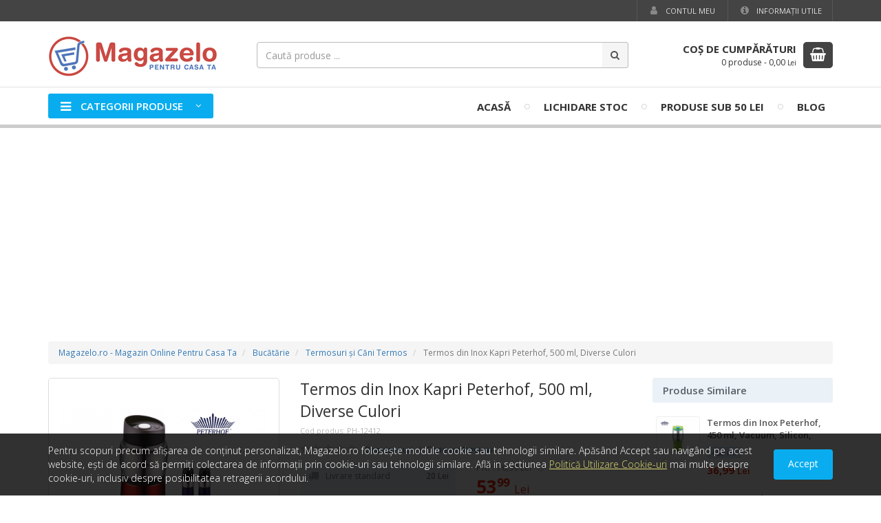

--- FILE ---
content_type: text/html; charset=utf-8
request_url: https://www.magazelo.ro/termos-din-inox-kapri-peterhof-500-ml-diverse-culori-ph-12412
body_size: 14178
content:
<!DOCTYPE html>
<html lang="ro" dir="ltr">
<head>
<meta charset="utf-8">
<meta name="viewport" content="width=device-width, initial-scale=1">

<title>Termos din Inox Kapri Peterhof, 500 ml, Diverse Culori - Magazelo.ro</title>

<link rel="dns-prefetch" href="//fonts.googleapis.com">
<link rel="dns-prefetch" href="//cdnjs.cloudflare.com">

<meta name="rating" content="General">
<meta name="distribution" content="Global">
<meta name="expires" content="never">
<meta name="revisit-after" content="1 days">
<meta name="robots" content="index,follow">
<meta name="author" content="123Market">
<meta name="owner" content="magazelo.ro">
<meta name="publisher" content="magazelo.ro">
<meta name="copyright" content="Copyright magazelo.ro 2026 - All rights reserved">

<meta name="theme-color" content="#177ed0">

<link rel="stylesheet" type="text/css" href="//cdnjs.cloudflare.com/ajax/libs/twitter-bootstrap/3.4.1/css/bootstrap.min.css">
<link rel="stylesheet" type="text/css" href="//cdnjs.cloudflare.com/ajax/libs/font-awesome/4.7.0/css/font-awesome.min.css">
<link rel="stylesheet" type="text/css" href="//fonts.googleapis.com/css?family=Open+Sans:300,400,600,700,800&amp;subset=latin,latin-ext">
<link rel="stylesheet" type="text/css" href="//cdnjs.cloudflare.com/ajax/libs/basscss/8.1.0/css/basscss.min.css">
<link rel="stylesheet" type="text/css" href="https://www.magazelo.ro/assets/css/lightbox.css">
<link rel="stylesheet" type="text/css" href="https://www.magazelo.ro/assets/css/style.css?update=202208282151">

<!--[if lt IE 9]>
<script src="//cdnjs.cloudflare.com/ajax/libs/html5shiv/3.7.3/html5shiv.js"></script>
<script src="//cdnjs.cloudflare.com/ajax/libs/respond.js/1.4.2/respond.js"></script>
<![endif]-->

<link rel="canonical" href="https://www.magazelo.ro/termos-din-inox-kapri-peterhof-500-ml-diverse-culori-ph-12412">
<link rel="shortcut icon" type="image/x-icon" href="https://www.magazelo.ro/favicon.ico">

<meta property="og:type" content="product">
<meta property="og:title" content="Termos din Inox Kapri Peterhof, 500 ml, Diverse Culori">
<meta property="og:image" content="https://www.magazelo.ro/storage/product/termos-din-inox-kapri-peterhof-500-ml-diverse-culori-ph-12412-teaqtjrk.jpg">
<meta property="og:image" content="https://www.magazelo.ro/storage/product/termos-din-inox-kapri-peterhof-500-ml-diverse-culori-ph-12412-xrfdkbcl.jpg">
<meta property="og:url" content="https://www.magazelo.ro/termos-din-inox-kapri-peterhof-500-ml-diverse-culori-ph-12412">
<meta property="og:site_name" content="Magazelo.ro">

<link rel="image_src" href="https://www.magazelo.ro/storage/product/termos-din-inox-kapri-peterhof-500-ml-diverse-culori-ph-12412-teaqtjrk.jpg">

<script async src="//www.googletagmanager.com/gtag/js?id=UA-72018504-5"></script>
<script>
	window.dataLayer = window.dataLayer || [];
	function gtag(){dataLayer.push(arguments);}
	gtag('js', new Date());

	gtag('config', 'UA-72018504-5');

	gtag('config','AW-1029088981');
	
	gtag('event', 'page_view', {
		'dynx_itemid': '1698',
		'dynx_pagetype': 'offerdetail',
	});

	gtag('event', 'view_item', {
		'items': [
			{
				'id': '1698',
				'name': 'Termos din Inox Kapri Peterhof, 500 ml, Diverse Culori',
				'price': 53.99,
				'currency': 'RON',
				'item_brand': 'Peterhof',
				'item_category': 'Home &amp; Garden',
				'item_category2': 'Kitchen &amp; Dining',
				'item_category3': 'Food &amp; Beverage Carriers',
				'item_category4': 'Thermoses',
			},
		]
	});

</script>

<script>
	
	!function(f,b,e,v,n,t,s){if(f.fbq)return;n=f.fbq=function(){n.callMethod?
	n.callMethod.apply(n,arguments):n.queue.push(arguments)};if(!f._fbq)f._fbq=n;
	n.push=n;n.loaded=!0;n.version='2.0';n.queue=[];t=b.createElement(e);t.async=!0;
	t.src=v;s=b.getElementsByTagName(e)[0];s.parentNode.insertBefore(t,s)}(window,
	document,'script','https://connect.facebook.net/en_US/fbevents.js');
	
	fbq('init', '1120912927931155');
	fbq('track', 'PageView');
	
	fbq('track', 'ViewContent', {
		content_type: 'product',
		content_ids: '1698',
		value: '53.99',
		currency: 'RON',
	});
	
	
</script>

<script>
    
    ! function (w, d, t) {
        w.TiktokAnalyticsObject = t;
        var ttq = w[t] = w[t] || [];
        ttq.methods = ["page", "track", "identify", "instances", "debug", "on", "off", "once", "ready", "alias",
            "group", "enableCookie", "disableCookie"
        ], ttq.setAndDefer = function (t, e) {
            t[e] = function () {
                t.push([e].concat(Array.prototype.slice.call(arguments, 0)))
            }
        };
        for (var i = 0; i < ttq.methods.length; i++) ttq.setAndDefer(ttq, ttq.methods[i]);
        ttq.instance = function (t) {
            for (var e = ttq._i[t] || [], n = 0; n < ttq.methods.length; n++) ttq.setAndDefer(e, ttq.methods[n]);
            return e
        }, ttq.load = function (e, n) {
            var i = "https://analytics.tiktok.com/i18n/pixel/events.js";
            ttq._i = ttq._i || {}, ttq._i[e] = [], ttq._i[e]._u = i, ttq._t = ttq._t || {}, ttq._t[e] = +new Date,
                ttq._o = ttq._o || {}, ttq._o[e] = n || {};
            var o = document.createElement("script");
            o.type = "text/javascript", o.async = !0, o.src = i + "?sdkid=" + e + "&lib=" + t;
            var a = document.getElementsByTagName("script")[0];
            a.parentNode.insertBefore(o, a)
        };

        ttq.load('CDD6F5JC77U5U64QN000');
        ttq.page();
    }(window, document, 'ttq');

</script>


<script src="//cdn.sendpulse.com/9dae6d62c816560a842268bde2cd317d/js/push/dfe1a3901025f9437ae273af50cee719_1.js" async></script>



<script async src="https://pagead2.googlesyndication.com/pagead/js/adsbygoogle.js?client=ca-pub-2091481835897086" crossorigin="anonymous"></script>

</head>
<body class=" bodyNMan">



<div id="wrapper" class="wrapper fbPixelInit" itemscope itemtype="http://schema.org/WebPage">
	
	<header>
				<div class="wsTopBar">
			<div class="container">
				<div class="row">
					<div class="col-sm-6">
						<ul class="list-inline wtbPhone">
																											</ul>
					</div>
					<div class="col-sm-6">
						<ul class="list-inline pull-right">
																					<li><a href="https://www.magazelo.ro/client/autentificare" title="Contul meu"><i class="fa fa-fw fa-user hidden-xs"></i> Contul meu</a></li>
																					<li><a href="https://www.magazelo.ro/informatii-utile" title="Informaţii Utile"><i class="fa fa-fw fa-info-circle hidden-xs"></i> Informaţii Utile</a></li>
													</ul>
					</div>
				</div>
			</div>
		</div>
				<div class="wsLogoTopCart">
			<div class="container">
				<div class="row">
					<div class="col-xs-6 col-sm-3 col-md-3 wsLogoCnt">
						<div class="wsLogo">
							<a href="https://www.magazelo.ro/" title="Magazelo.ro">
								<img src="https://www.magazelo.ro/assets/images/logo.png" alt="Magazin Online Pentru Casa Ta - Magazelo.ro">
							</a>
						</div>
					</div>
					<div class="col-sm-2 col-md-6">
						<div class="wsTopSearch hidden-sm hidden-xs">
														<form method="get" action="https://www.magazelo.ro/cauta" class="jqValidation" novalidate role="search">
								<div class="input-group">
									<input type="text" name="q" id="qID" class="form-control" placeholder="Caută produse ..." data-rule-required="true" data-rule-minlength="3">
									<input type="hidden" name="show" value="stoc">
									<span class="input-group-btn">
										<button class="btn" type="submit"><i class="fa fa-search"></i></button>
									</span>
								</div>
							</form>
													</div>
					</div>
					<div class="col-xs-6 col-sm-7 col-md-3">
												<div class="wsCart hidden-xs">
							<a href="https://www.magazelo.ro/cos" title="Coşul de Cumpărături">
								<span class="scIcon pull-right">
									<i class="fa fa-shopping-basket"></i>
								</span>
																<span class="scText pull-right">
									<strong>Coş de Cumpărături</strong>
									<span>
										<span class="scProdCount">0 produse</span> -
										<span class="scProdPrice">0,00</span> <small>Lei</small>
									</span>
								</span>
															</a>
							<div class="clearfix"></div>
						</div>
					</div>
				</div>
							</div>
        </div>
        <div class="">
            <div class="wsNavbar">
                <div class="container">
                    <nav class="navbar">
                        <div class="navbar-header">
                            <button type="button" class="navbar-toggle collapsed" data-toggle="collapse" data-target="#wsTopNav">
                                <span class="sr-only">Meniu</span>
                                <span class="icon-bar"></span>
                                <span class="icon-bar"></span>
                                <span class="icon-bar"></span>
                            </button>
                        </div>
                        <div class="collapse navbar-collapse" id="wsTopNav">
                            <ul class="navbar-nav">
                                <li class="navCategMenu cmPSAllOver">
                                    <a href="#" title="Categorii Produse">
                                        <span class="ncmBox"><i class="fa fa-bars"></i> Categorii Produse <i class="fa fa-angle-down"></i></span>
                                    </a>
                                </li>
                            </ul>
                            <ul class="navbar-nav navbar-right">
                                <li>
                                    <a href="https://www.magazelo.ro/" title="Magazin Online">Acasă</a>
                                </li>
                                                                                                                                                                <li class="hidden-sm hidden-xs"><i class="fa fa-circle-thin"></i></li>
                                <li class="hidden-sm"><a href="https://www.magazelo.ro/lichidare-stoc" title="Lichidare Stoc">Lichidare Stoc</a></li>
                                                                                                <li class="hidden-sm hidden-xs"><i class="fa fa-circle-thin"></i></li>
                                <li><a href="https://www.magazelo.ro/produse-speciale" title="Produse sub 50 Lei">Produse sub 50 Lei</a></li>
                                                                                                                                <li class="hidden-sm hidden-xs"><i class="fa fa-circle-thin"></i></li>
                                <li class="hidden-sm">
                                    <a href="https://www.magazelo.ro/blog/" title="Blog">Blog</a>
                                </li>
                                                                                            </ul>
                        </div>
                    </nav>
                </div>
            </div>
                                    <div class="wsNavcats">
                <div class="wsNavcatsBox">
                    <div class="container">
                        <div class="categMenu">
                            <div class="row">
                                <div class="col-sm-3 cmPrimBox cmPSAllOver">
                                    <div class="cmPrimTopBorder">
                                        <div class="cmPrim">
                                            <ul class="list-unstyled">
                                                                                                                                                <li>
                                                    <a href="https://www.magazelo.ro/produse/bucatarie" data-categ="cmSBoxID1">
                                                        <span class="smCatName">Bucătărie</span>
                                                                                                                <span class="cmMarker"><i class="fa fa-caret-right"></i></span>
                                                                                                            </a>
                                                </li>
                                                                                                                                                <li>
                                                    <a href="https://www.magazelo.ro/produse/electrocasnice" data-categ="cmSBoxID117">
                                                        <span class="smCatName">Electrocasnice</span>
                                                                                                                <span class="cmMarker"><i class="fa fa-caret-right"></i></span>
                                                                                                            </a>
                                                </li>
                                                                                                                                                <li>
                                                    <a href="https://www.magazelo.ro/produse/casa-gradina" data-categ="cmSBoxID26">
                                                        <span class="smCatName">Casă şi Grădină</span>
                                                                                                                <span class="cmMarker"><i class="fa fa-caret-right"></i></span>
                                                                                                            </a>
                                                </li>
                                                                                                                                                <li>
                                                    <a href="https://www.magazelo.ro/produse/electronice-gadgeturi" data-categ="cmSBoxID70">
                                                        <span class="smCatName">Electronice şi Gadgeturi</span>
                                                                                                                <span class="cmMarker"><i class="fa fa-caret-right"></i></span>
                                                                                                            </a>
                                                </li>
                                                                                                                                                <li>
                                                    <a href="https://www.magazelo.ro/produse/iluminat-electrice" data-categ="cmSBoxID216">
                                                        <span class="smCatName">Iluminat și Electrice</span>
                                                                                                                <span class="cmMarker"><i class="fa fa-caret-right"></i></span>
                                                                                                            </a>
                                                </li>
                                                                                                                                                <li>
                                                    <a href="https://www.magazelo.ro/produse/mobilier" data-categ="cmSBoxID194">
                                                        <span class="smCatName">Mobilier</span>
                                                                                                                <span class="cmMarker"><i class="fa fa-caret-right"></i></span>
                                                                                                            </a>
                                                </li>
                                                                                                                                                <li>
                                                    <a href="https://www.magazelo.ro/produse/lenjerii-de-pat" data-categ="cmSBoxID38">
                                                        <span class="smCatName">Lenjerii de Pat</span>
                                                                                                                <span class="cmMarker"><i class="fa fa-caret-right"></i></span>
                                                                                                            </a>
                                                </li>
                                                                                                                                                <li>
                                                    <a href="https://www.magazelo.ro/produse/ingrijire-personala" data-categ="cmSBoxID36">
                                                        <span class="smCatName">&Icirc;ngrijire Personală</span>
                                                                                                                <span class="cmMarker"><i class="fa fa-caret-right"></i></span>
                                                                                                            </a>
                                                </li>
                                                                                                                                                <li>
                                                    <a href="https://www.magazelo.ro/produse/jocuri-jucarii" data-categ="cmSBoxID65">
                                                        <span class="smCatName">Jocuri şi Jucării, Copii și Bebe</span>
                                                                                                                <span class="cmMarker"><i class="fa fa-caret-right"></i></span>
                                                                                                            </a>
                                                </li>
                                                                                                                                                <li>
                                                    <a href="https://www.magazelo.ro/produse/unelte-scule" data-categ="cmSBoxID81">
                                                        <span class="smCatName">Unelte şi Scule</span>
                                                                                                                <span class="cmMarker"><i class="fa fa-caret-right"></i></span>
                                                                                                            </a>
                                                </li>
                                                                                                                                                <li>
                                                    <a href="https://www.magazelo.ro/produse/accesorii-auto-moto" data-categ="cmSBoxID95">
                                                        <span class="smCatName">Accesorii Auto Moto</span>
                                                                                                                <span class="cmMarker"><i class="fa fa-caret-right"></i></span>
                                                                                                            </a>
                                                </li>
                                                                                                                                                <li>
                                                    <a href="https://www.magazelo.ro/produse/dormitor" data-categ="cmSBoxID54">
                                                        <span class="smCatName">Dormitor</span>
                                                                                                                <span class="cmMarker"><i class="fa fa-caret-right"></i></span>
                                                                                                            </a>
                                                </li>
                                                                                                                                                <li>
                                                    <a href="https://www.magazelo.ro/produse/fashion" data-categ="cmSBoxID227">
                                                        <span class="smCatName">Fashion</span>
                                                                                                                <span class="cmMarker"><i class="fa fa-caret-right"></i></span>
                                                                                                            </a>
                                                </li>
                                                                                            </ul>
                                        </div>
                                    </div>
                                    <span class="cmPrimTopBorderEnd"></span>
                                </div>
                                <div class="col-sm-9 cmSecoBox">
                                    <div class="cmSecoLeftBorder">
                                        <div class="cmSeco cmPSAllOver">
                                                                                                                                                                                                                                                                        <div id="cmSBoxID1" class="cmSBox">
                                                <div class="cmsCTitle"><strong>Bucătărie</strong></div>
                                                <div class="cmsCList">
                                                    <div class="row">
                                                                                                                <div class="col-sm-4">
                                                            <ul class="list-unstyled">
                                                                                                                                <li>
                                                                    <a href="https://www.magazelo.ro/produse/bucatarie/aparate-gatit-cuptoare">
                                                                        Aparate de Gătit şi Cuptoare                                                                    </a>
                                                                </li>
                                                                                                                                <li>
                                                                    <a href="https://www.magazelo.ro/produse/bucatarie/aparate-accesorii">
                                                                        Aparate şi Accesorii                                                                    </a>
                                                                </li>
                                                                                                                                <li>
                                                                    <a href="https://www.magazelo.ro/produse/bucatarie/boluri">
                                                                        Boluri                                                                    </a>
                                                                </li>
                                                                                                                                <li>
                                                                    <a href="https://www.magazelo.ro/produse/bucatarie/borcane-caserole">
                                                                        Borcane şi Caserole                                                                    </a>
                                                                </li>
                                                                                                                                <li>
                                                                    <a href="https://www.magazelo.ro/produse/bucatarie/cani-cesti">
                                                                        Căni şi Ceşti                                                                    </a>
                                                                </li>
                                                                                                                                <li>
                                                                    <a href="https://www.magazelo.ro/produse/bucatarie/cantare-bucatarie">
                                                                        C&acirc;ntare de Bucătărie                                                                    </a>
                                                                </li>
                                                                                                                                <li>
                                                                    <a href="https://www.magazelo.ro/produse/bucatarie/ceainice-ibrice-espressoare">
                                                                        Ceainice, Ibrice şi Espressoare                                                                    </a>
                                                                </li>
                                                                                                                                <li>
                                                                    <a href="https://www.magazelo.ro/produse/bucatarie/cosuri-de-paine">
                                                                        Coşuri şi Cutii de P&acirc;ine                                                                    </a>
                                                                </li>
                                                                                                                                <li>
                                                                    <a href="https://www.magazelo.ro/produse/bucatarie/curatenie-intretinere">
                                                                        Curăţenie şi &Icirc;ntreţinere                                                                    </a>
                                                                </li>
                                                                                                                                <li>
                                                                    <a href="https://www.magazelo.ro/produse/bucatarie/curatitoare-legume-fructe">
                                                                        Curăţitoare Legume şi Fructe                                                                    </a>
                                                                </li>
                                                                                                                                <li>
                                                                    <a href="https://www.magazelo.ro/produse/bucatarie/cutii-alimente">
                                                                        Cutii pentru Alimente                                                                    </a>
                                                                </li>
                                                                                                                                <li>
                                                                    <a href="https://www.magazelo.ro/produse/bucatarie/cutite-accesorii">
                                                                        Cuţite şi Accesorii                                                                    </a>
                                                                </li>
                                                                                                                                <li>
                                                                    <a href="https://www.magazelo.ro/produse/bucatarie/fete-de-masa">
                                                                        Feţe de Masă                                                                    </a>
                                                                </li>
                                                                                                                            </ul>
                                                        </div>
                                                                                                                <div class="col-sm-4">
                                                            <ul class="list-unstyled">
                                                                                                                                <li>
                                                                    <a href="https://www.magazelo.ro/produse/bucatarie/masini-tocat-carne">
                                                                        Maşini de Tocat Manuale                                                                    </a>
                                                                </li>
                                                                                                                                <li>
                                                                    <a href="https://www.magazelo.ro/produse/bucatarie/mojare">
                                                                        Mojare                                                                    </a>
                                                                </li>
                                                                                                                                <li>
                                                                    <a href="https://www.magazelo.ro/produse/bucatarie/oale-gatit-aburi">
                                                                        Oale de Gătit la Aburi                                                                    </a>
                                                                </li>
                                                                                                                                <li>
                                                                    <a href="https://www.magazelo.ro/produse/bucatarie/oale-cratite-tavi">
                                                                        Oale şi Cratiţe                                                                    </a>
                                                                </li>
                                                                                                                                <li>
                                                                    <a href="https://www.magazelo.ro/produse/bucatarie/oale-sub-presiune">
                                                                        Oale sub Presiune                                                                    </a>
                                                                </li>
                                                                                                                                <li>
                                                                    <a href="https://www.magazelo.ro/produse/bucatarie/platouri-vase">
                                                                        Platouri şi Vase                                                                    </a>
                                                                </li>
                                                                                                                                <li>
                                                                    <a href="https://www.magazelo.ro/produse/bucatarie/storcatoare-citrice">
                                                                        Prese și Storcătoare Manuale                                                                    </a>
                                                                </li>
                                                                                                                                <li>
                                                                    <a href="https://www.magazelo.ro/produse/bucatarie/prosoape-sorturi-manusi">
                                                                        Prosoape, Șorțuri și Mănuși                                                                    </a>
                                                                </li>
                                                                                                                                <li>
                                                                    <a href="https://www.magazelo.ro/produse/bucatarie/rasnite">
                                                                        R&acirc;şniţe                                                                    </a>
                                                                </li>
                                                                                                                                <li>
                                                                    <a href="https://www.magazelo.ro/produse/bucatarie/recipiente-condimente">
                                                                        Recipiente pentru Condimente                                                                    </a>
                                                                </li>
                                                                                                                                <li>
                                                                    <a href="https://www.magazelo.ro/produse/bucatarie/seturi-servire">
                                                                        Seturi Servire                                                                    </a>
                                                                </li>
                                                                                                                                <li>
                                                                    <a href="https://www.magazelo.ro/produse/bucatarie/strecuratori-site-razatori">
                                                                        Strecurători, Site şi Răzători                                                                    </a>
                                                                </li>
                                                                                                                                <li>
                                                                    <a href="https://www.magazelo.ro/produse/bucatarie/tacamuri">
                                                                        Tac&acirc;muri                                                                    </a>
                                                                </li>
                                                                                                                            </ul>
                                                        </div>
                                                                                                                <div class="col-sm-4">
                                                            <ul class="list-unstyled">
                                                                                                                                <li>
                                                                    <a href="https://www.magazelo.ro/produse/bucatarie/tavi-servire">
                                                                        Tăvi Servire                                                                    </a>
                                                                </li>
                                                                                                                                <li>
                                                                    <a href="https://www.magazelo.ro/produse/bucatarie/tavi-forme-copt">
                                                                        Tăvi şi Forme pentru Copt                                                                    </a>
                                                                </li>
                                                                                                                                <li>
                                                                    <a href="https://www.magazelo.ro/produse/bucatarie/termosuri-cani-termos">
                                                                        Termosuri şi Căni Termos                                                                    </a>
                                                                </li>
                                                                                                                                <li>
                                                                    <a href="https://www.magazelo.ro/produse/bucatarie/tigai">
                                                                        Tigăi                                                                    </a>
                                                                </li>
                                                                                                                                <li>
                                                                    <a href="https://www.magazelo.ro/produse/bucatarie/tirbusoane-accesorii-bauturi">
                                                                        Tirbuşoane şi Accesorii Băuturi                                                                    </a>
                                                                </li>
                                                                                                                                <li>
                                                                    <a href="https://www.magazelo.ro/produse/bucatarie/tocatoare-bucatarie">
                                                                        Tocătoare de Bucătărie                                                                    </a>
                                                                </li>
                                                                                                                                <li>
                                                                    <a href="https://www.magazelo.ro/produse/bucatarie/untiere">
                                                                        Untiere                                                                    </a>
                                                                </li>
                                                                                                                                <li>
                                                                    <a href="https://www.magazelo.ro/produse/bucatarie/ustensile-gatit">
                                                                        Ustensile pentru Gătit                                                                    </a>
                                                                </li>
                                                                                                                                <li>
                                                                    <a href="https://www.magazelo.ro/produse/bucatarie/ustensile-accesorii-patiserie">
                                                                        Ustensile şi Accesorii Patiserie                                                                    </a>
                                                                </li>
                                                                                                                                <li>
                                                                    <a href="https://www.magazelo.ro/produse/bucatarie/vase-ceramica">
                                                                        Vase din Ceramică                                                                    </a>
                                                                </li>
                                                                                                                                <li>
                                                                    <a href="https://www.magazelo.ro/produse/bucatarie/vase-fonta">
                                                                        Vase din Fontă                                                                    </a>
                                                                </li>
                                                                                                                                <li>
                                                                    <a href="https://www.magazelo.ro/produse/bucatarie/vase-termorezistente">
                                                                        Vase Termorezistente                                                                    </a>
                                                                </li>
                                                                                                                            </ul>
                                                        </div>
                                                                                                            </div>
                                                </div>
                                            </div>
                                                                                                                                                                                                                                                                                                                                                                <div id="cmSBoxID117" class="cmSBox">
                                                <div class="cmsCTitle"><strong>Electrocasnice</strong></div>
                                                <div class="cmsCList">
                                                    <div class="row">
                                                                                                                <div class="col-sm-4">
                                                            <ul class="list-unstyled">
                                                                                                                                <li>
                                                                    <a href="https://www.magazelo.ro/produse/electrocasnice/accesorii-piese">
                                                                        Accesorii și Piese                                                                    </a>
                                                                </li>
                                                                                                                                <li>
                                                                    <a href="https://www.magazelo.ro/produse/electrocasnice/aparate-preparat-desert">
                                                                        Aparate de Preparat Desert                                                                    </a>
                                                                </li>
                                                                                                                                <li>
                                                                    <a href="https://www.magazelo.ro/produse/electrocasnice/aparate-vidat">
                                                                        Aparate de Vidat                                                                    </a>
                                                                </li>
                                                                                                                                <li>
                                                                    <a href="https://www.magazelo.ro/produse/electrocasnice/aragazuri">
                                                                        Aragazuri                                                                    </a>
                                                                </li>
                                                                                                                                <li>
                                                                    <a href="https://www.magazelo.ro/produse/electrocasnice/aspiratoare">
                                                                        Aspiratoare                                                                    </a>
                                                                </li>
                                                                                                                                <li>
                                                                    <a href="https://www.magazelo.ro/produse/electrocasnice/blendere-tocatoare">
                                                                        Blendere şi Tocătoare                                                                    </a>
                                                                </li>
                                                                                                                                <li>
                                                                    <a href="https://www.magazelo.ro/produse/electrocasnice/cafetiere">
                                                                        Cafetiere                                                                    </a>
                                                                </li>
                                                                                                                                <li>
                                                                    <a href="https://www.magazelo.ro/produse/electrocasnice/cuptoare-microunde">
                                                                        Cuptoare cu Microunde                                                                    </a>
                                                                </li>
                                                                                                                            </ul>
                                                        </div>
                                                                                                                <div class="col-sm-4">
                                                            <ul class="list-unstyled">
                                                                                                                                <li>
                                                                    <a href="https://www.magazelo.ro/produse/electrocasnice/cuptoare-electrice">
                                                                        Cuptoare Electrice                                                                    </a>
                                                                </li>
                                                                                                                                <li>
                                                                    <a href="https://www.magazelo.ro/produse/electrocasnice/feliatoare">
                                                                        Feliatoare                                                                    </a>
                                                                </li>
                                                                                                                                <li>
                                                                    <a href="https://www.magazelo.ro/produse/electrocasnice/fierbatoare">
                                                                        Fierbătoare                                                                    </a>
                                                                </li>
                                                                                                                                <li>
                                                                    <a href="https://www.magazelo.ro/produse/electrocasnice/friteuze">
                                                                        Friteuze                                                                    </a>
                                                                </li>
                                                                                                                                <li>
                                                                    <a href="https://www.magazelo.ro/produse/electrocasnice/gratare-electrice">
                                                                        Grătare Electrice                                                                    </a>
                                                                </li>
                                                                                                                                <li>
                                                                    <a href="https://www.magazelo.ro/produse/electrocasnice/hote">
                                                                        Hote                                                                    </a>
                                                                </li>
                                                                                                                                <li>
                                                                    <a href="https://www.magazelo.ro/produse/electrocasnice/masini-paine">
                                                                        Maşini de P&acirc;ine                                                                    </a>
                                                                </li>
                                                                                                                                <li>
                                                                    <a href="https://www.magazelo.ro/produse/electrocasnice/masini-spalat-rufe">
                                                                        Mașini de Spălat Rufe                                                                    </a>
                                                                </li>
                                                                                                                            </ul>
                                                        </div>
                                                                                                                <div class="col-sm-4">
                                                            <ul class="list-unstyled">
                                                                                                                                <li>
                                                                    <a href="https://www.magazelo.ro/produse/electrocasnice/masini-tocat-electrice">
                                                                        Maşini de Tocat Electrice                                                                    </a>
                                                                </li>
                                                                                                                                <li>
                                                                    <a href="https://www.magazelo.ro/produse/electrocasnice/mixere-tocatoare">
                                                                        Mixere și Tocătoare                                                                    </a>
                                                                </li>
                                                                                                                                <li>
                                                                    <a href="https://www.magazelo.ro/produse/electrocasnice/multicooker">
                                                                        Multicooker                                                                    </a>
                                                                </li>
                                                                                                                                <li>
                                                                    <a href="https://www.magazelo.ro/produse/electrocasnice/plite">
                                                                        Plite                                                                    </a>
                                                                </li>
                                                                                                                                <li>
                                                                    <a href="https://www.magazelo.ro/produse/electrocasnice/prajitoare-paine">
                                                                        Prăjitoare de P&acirc;ine                                                                    </a>
                                                                </li>
                                                                                                                                <li>
                                                                    <a href="https://www.magazelo.ro/produse/electrocasnice/roboti-bucatarie">
                                                                        Roboți de Bucătărie                                                                    </a>
                                                                </li>
                                                                                                                                <li>
                                                                    <a href="https://www.magazelo.ro/produse/electrocasnice/sandwich-maker-waffe">
                                                                        Sandwich-Maker şi Waffe                                                                    </a>
                                                                </li>
                                                                                                                                <li>
                                                                    <a href="https://www.magazelo.ro/produse/electrocasnice/storcatoare">
                                                                        Storcătoare                                                                    </a>
                                                                </li>
                                                                                                                            </ul>
                                                        </div>
                                                                                                            </div>
                                                </div>
                                            </div>
                                                                                                                                                                                                                                                                                                                                                                <div id="cmSBoxID26" class="cmSBox">
                                                <div class="cmsCTitle"><strong>Casă şi Grădină</strong></div>
                                                <div class="cmsCList">
                                                    <div class="row">
                                                                                                                <div class="col-sm-4">
                                                            <ul class="list-unstyled">
                                                                                                                                <li>
                                                                    <a href="https://www.magazelo.ro/produse/casa-gradina/accesorii-plaja">
                                                                        Accesorii Plajă                                                                    </a>
                                                                </li>
                                                                                                                                <li>
                                                                    <a href="https://www.magazelo.ro/produse/casa-gradina/aparate-incalzire">
                                                                        Aparate &Icirc;ncălzire                                                                    </a>
                                                                </li>
                                                                                                                                <li>
                                                                    <a href="https://www.magazelo.ro/produse/casa-gradina/brazi-craciun">
                                                                        Brazi de Crăciun                                                                    </a>
                                                                </li>
                                                                                                                                <li>
                                                                    <a href="https://www.magazelo.ro/produse/casa-gradina/ceasuri-radio-ceas">
                                                                        Ceasuri şi Radio cu Ceas                                                                    </a>
                                                                </li>
                                                                                                                                <li>
                                                                    <a href="https://www.magazelo.ro/produse/casa-gradina/climatizare">
                                                                        Climatizare                                                                    </a>
                                                                </li>
                                                                                                                                <li>
                                                                    <a href="https://www.magazelo.ro/produse/casa-gradina/coase-electrice-motocoase">
                                                                        Coase Electrice și Motocoase                                                                    </a>
                                                                </li>
                                                                                                                                <li>
                                                                    <a href="https://www.magazelo.ro/produse/casa-gradina/corpuri-iluminat">
                                                                        Corpuri de Iluminat                                                                    </a>
                                                                </li>
                                                                                                                                <li>
                                                                    <a href="https://www.magazelo.ro/produse/casa-gradina/covorase-intrare">
                                                                        Covorașe Intrare                                                                    </a>
                                                                </li>
                                                                                                                                <li>
                                                                    <a href="https://www.magazelo.ro/produse/casa-gradina/detergent-rufe">
                                                                        Detergent Rufe                                                                    </a>
                                                                </li>
                                                                                                                                <li>
                                                                    <a href="https://www.magazelo.ro/produse/casa-gradina/diverse">
                                                                        Diverse                                                                    </a>
                                                                </li>
                                                                                                                                <li>
                                                                    <a href="https://www.magazelo.ro/produse/casa-gradina/draperii">
                                                                        Draperii                                                                    </a>
                                                                </li>
                                                                                                                            </ul>
                                                        </div>
                                                                                                                <div class="col-sm-4">
                                                            <ul class="list-unstyled">
                                                                                                                                <li>
                                                                    <a href="https://www.magazelo.ro/produse/casa-gradina/fiare-statii-prese-calcat">
                                                                        Fiare, Staţii şi Prese de Călcat                                                                    </a>
                                                                </li>
                                                                                                                                <li>
                                                                    <a href="https://www.magazelo.ro/produse/casa-gradina/fierastraie-lant">
                                                                        Fierăstraie cu Lanț                                                                    </a>
                                                                </li>
                                                                                                                                <li>
                                                                    <a href="https://www.magazelo.ro/produse/casa-gradina/furtun-gradina">
                                                                        Furtun de Grădină                                                                    </a>
                                                                </li>
                                                                                                                                <li>
                                                                    <a href="https://www.magazelo.ro/produse/casa-gradina/genti-termo-izolante">
                                                                        Genți Termo-Izolante                                                                    </a>
                                                                </li>
                                                                                                                                <li>
                                                                    <a href="https://www.magazelo.ro/produse/casa-gradina/gratare-accesorii">
                                                                        Grătare și Accesorii                                                                    </a>
                                                                </li>
                                                                                                                                <li>
                                                                    <a href="https://www.magazelo.ro/produse/casa-gradina/hamace-leagane">
                                                                        Hamace şi Leagăne                                                                    </a>
                                                                </li>
                                                                                                                                <li>
                                                                    <a href="https://www.magazelo.ro/produse/casa-gradina/incubatoare-oua">
                                                                        Incubatoare Ouă                                                                    </a>
                                                                </li>
                                                                                                                                <li>
                                                                    <a href="https://www.magazelo.ro/produse/casa-gradina/insecticide-capcane">
                                                                        Insecticide și Capcane                                                                    </a>
                                                                </li>
                                                                                                                                <li>
                                                                    <a href="https://www.magazelo.ro/produse/casa-gradina/instalatii-craciun">
                                                                        Instalaţii de Crăciun                                                                    </a>
                                                                </li>
                                                                                                                                <li>
                                                                    <a href="https://www.magazelo.ro/produse/casa-gradina/lampi-solare">
                                                                        Lămpi Solare                                                                    </a>
                                                                </li>
                                                                                                                                <li>
                                                                    <a href="https://www.magazelo.ro/produse/casa-gradina/lanterne">
                                                                        Lanterne                                                                    </a>
                                                                </li>
                                                                                                                            </ul>
                                                        </div>
                                                                                                                <div class="col-sm-4">
                                                            <ul class="list-unstyled">
                                                                                                                                <li>
                                                                    <a href="https://www.magazelo.ro/produse/casa-gradina/masini-cusut">
                                                                        Mașini de Cusut                                                                    </a>
                                                                </li>
                                                                                                                                <li>
                                                                    <a href="https://www.magazelo.ro/produse/casa-gradina/mori-electrice">
                                                                        Mori Electrice                                                                    </a>
                                                                </li>
                                                                                                                                <li>
                                                                    <a href="https://www.magazelo.ro/produse/casa-gradina/pompe-apa">
                                                                        Pompe Apă                                                                    </a>
                                                                </li>
                                                                                                                                <li>
                                                                    <a href="https://www.magazelo.ro/produse/casa-gradina/produse-vinificatie">
                                                                        Produse Vinificație                                                                    </a>
                                                                </li>
                                                                                                                                <li>
                                                                    <a href="https://www.magazelo.ro/produse/casa-gradina/proiectoare-lampi-lucru">
                                                                        Proiectoare și Lămpi de Lucru                                                                    </a>
                                                                </li>
                                                                                                                                <li>
                                                                    <a href="https://www.magazelo.ro/produse/casa-gradina/saci-cosuri-cutii-depozitare">
                                                                        Saci, Coşuri şi Cutii Depozitare                                                                    </a>
                                                                </li>
                                                                                                                                <li>
                                                                    <a href="https://www.magazelo.ro/produse/casa-gradina/sanitare-accesorii">
                                                                        Sanitare şi Accesorii                                                                    </a>
                                                                </li>
                                                                                                                                <li>
                                                                    <a href="https://www.magazelo.ro/produse/casa-gradina/seturi-curatenie">
                                                                        Seturi Curăţenie                                                                    </a>
                                                                </li>
                                                                                                                                <li>
                                                                    <a href="https://www.magazelo.ro/produse/casa-gradina/textile-baie">
                                                                        Textile Baie                                                                    </a>
                                                                </li>
                                                                                                                                <li>
                                                                    <a href="https://www.magazelo.ro/produse/casa-gradina/uscatoare-rufe">
                                                                        Uscătoare Rufe                                                                    </a>
                                                                </li>
                                                                                                                                <li>
                                                                    <a href="https://www.magazelo.ro/produse/casa-gradina/utile-casa">
                                                                        Utile &icirc;n Casă                                                                    </a>
                                                                </li>
                                                                                                                            </ul>
                                                        </div>
                                                                                                            </div>
                                                </div>
                                            </div>
                                                                                                                                                                                                                                                                                                                                                                <div id="cmSBoxID70" class="cmSBox">
                                                <div class="cmsCTitle"><strong>Electronice şi Gadgeturi</strong></div>
                                                <div class="cmsCList">
                                                    <div class="row">
                                                                                                                <div class="col-sm-4">
                                                            <ul class="list-unstyled">
                                                                                                                                <li>
                                                                    <a href="https://www.magazelo.ro/produse/electronice-gadgeturi/accesorii-laptop">
                                                                        Accesorii Laptop                                                                    </a>
                                                                </li>
                                                                                                                                <li>
                                                                    <a href="https://www.magazelo.ro/produse/electronice-gadgeturi/accesorii-telefoane">
                                                                        Accesorii Telefoane                                                                    </a>
                                                                </li>
                                                                                                                                <li>
                                                                    <a href="https://www.magazelo.ro/produse/electronice-gadgeturi/accesorii-tv">
                                                                        Accesorii TV                                                                    </a>
                                                                </li>
                                                                                                                                <li>
                                                                    <a href="https://www.magazelo.ro/produse/electronice-gadgeturi/amplificatoare-audio">
                                                                        Amplificatoare Audio                                                                    </a>
                                                                </li>
                                                                                                                                <li>
                                                                    <a href="https://www.magazelo.ro/produse/electronice-gadgeturi/aparate-masura-control">
                                                                        Aparate de Măsură şi Control                                                                    </a>
                                                                </li>
                                                                                                                                <li>
                                                                    <a href="https://www.magazelo.ro/produse/electronice-gadgeturi/baterii-acumulatori">
                                                                        Baterii și Acumulatori                                                                    </a>
                                                                </li>
                                                                                                                                <li>
                                                                    <a href="https://www.magazelo.ro/produse/electronice-gadgeturi/becuri-smart">
                                                                        Becuri Smart                                                                    </a>
                                                                </li>
                                                                                                                                <li>
                                                                    <a href="https://www.magazelo.ro/produse/electronice-gadgeturi/boxe-pc">
                                                                        Boxe PC                                                                    </a>
                                                                </li>
                                                                                                                                <li>
                                                                    <a href="https://www.magazelo.ro/produse/electronice-gadgeturi/boxe-portabile">
                                                                        Boxe Portabile                                                                    </a>
                                                                </li>
                                                                                                                            </ul>
                                                        </div>
                                                                                                                <div class="col-sm-4">
                                                            <ul class="list-unstyled">
                                                                                                                                <li>
                                                                    <a href="https://www.magazelo.ro/produse/electronice-gadgeturi/bratari-fitness-smart">
                                                                        Brățări Fitness Smart                                                                    </a>
                                                                </li>
                                                                                                                                <li>
                                                                    <a href="https://www.magazelo.ro/produse/electronice-gadgeturi/cabluri-adaptoare">
                                                                        Cabluri și Adaptoare                                                                    </a>
                                                                </li>
                                                                                                                                <li>
                                                                    <a href="https://www.magazelo.ro/produse/electronice-gadgeturi/camere-supraveghere">
                                                                        Camere de Supraveghere                                                                    </a>
                                                                </li>
                                                                                                                                <li>
                                                                    <a href="https://www.magazelo.ro/produse/electronice-gadgeturi/cantare-electronice-comerciale">
                                                                        C&acirc;ntare Electronice Comerciale                                                                    </a>
                                                                </li>
                                                                                                                                <li>
                                                                    <a href="https://www.magazelo.ro/produse/electronice-gadgeturi/casti-audio">
                                                                        Căști Audio                                                                    </a>
                                                                </li>
                                                                                                                                <li>
                                                                    <a href="https://www.magazelo.ro/produse/electronice-gadgeturi/diverse">
                                                                        Diverse                                                                    </a>
                                                                </li>
                                                                                                                                <li>
                                                                    <a href="https://www.magazelo.ro/produse/electronice-gadgeturi/echipamente-lumini">
                                                                        Echipamente de Lumini                                                                    </a>
                                                                </li>
                                                                                                                                <li>
                                                                    <a href="https://www.magazelo.ro/produse/electronice-gadgeturi/incarcatoare-cabluri-telefoane">
                                                                        &icirc;ncărcătoare și Cabluri Telefoane                                                                    </a>
                                                                </li>
                                                                                                                                <li>
                                                                    <a href="https://www.magazelo.ro/produse/electronice-gadgeturi/instrumente-muzicale">
                                                                        Instrumente Muzicale                                                                    </a>
                                                                </li>
                                                                                                                            </ul>
                                                        </div>
                                                                                                                <div class="col-sm-4">
                                                            <ul class="list-unstyled">
                                                                                                                                <li>
                                                                    <a href="https://www.magazelo.ro/produse/electronice-gadgeturi/memorii-usb">
                                                                        Memorii USB                                                                    </a>
                                                                </li>
                                                                                                                                <li>
                                                                    <a href="https://www.magazelo.ro/produse/electronice-gadgeturi/microfoane">
                                                                        Microfoane                                                                    </a>
                                                                </li>
                                                                                                                                <li>
                                                                    <a href="https://www.magazelo.ro/produse/electronice-gadgeturi/playere-radio">
                                                                        Playere și Radio                                                                    </a>
                                                                </li>
                                                                                                                                <li>
                                                                    <a href="https://www.magazelo.ro/produse/electronice-gadgeturi/power-bank-telefoane">
                                                                        Power Bank Telefoane                                                                    </a>
                                                                </li>
                                                                                                                                <li>
                                                                    <a href="https://www.magazelo.ro/produse/electronice-gadgeturi/stocare-ssd-hdd">
                                                                        Stocare SSD/HDD                                                                    </a>
                                                                </li>
                                                                                                                                <li>
                                                                    <a href="https://www.magazelo.ro/produse/electronice-gadgeturi/suporturi-tv">
                                                                        Suporturi TV                                                                    </a>
                                                                </li>
                                                                                                                                <li>
                                                                    <a href="https://www.magazelo.ro/produse/electronice-gadgeturi/videoproiectoare">
                                                                        Videoproiectoare                                                                    </a>
                                                                </li>
                                                                                                                            </ul>
                                                        </div>
                                                                                                            </div>
                                                </div>
                                            </div>
                                                                                                                                                                                                                                                                                                                                                                <div id="cmSBoxID216" class="cmSBox">
                                                <div class="cmsCTitle"><strong>Iluminat și Electrice</strong></div>
                                                <div class="cmsCList">
                                                    <div class="row">
                                                                                                                <div class="col-sm-4">
                                                            <ul class="list-unstyled">
                                                                                                                                <li>
                                                                    <a href="https://www.magazelo.ro/produse/iluminat-electrice/aplice-plafoniere">
                                                                        Aplice și Plafoniere                                                                    </a>
                                                                </li>
                                                                                                                                <li>
                                                                    <a href="https://www.magazelo.ro/produse/iluminat-electrice/becuri-led">
                                                                        Becuri LED                                                                    </a>
                                                                </li>
                                                                                                                                <li>
                                                                    <a href="https://www.magazelo.ro/produse/iluminat-electrice/benzi-led">
                                                                        Benzi LED                                                                    </a>
                                                                </li>
                                                                                                                                <li>
                                                                    <a href="https://www.magazelo.ro/produse/iluminat-electrice/felinare-stalpi">
                                                                        Felinare și St&acirc;lpi                                                                    </a>
                                                                </li>
                                                                                                                                <li>
                                                                    <a href="https://www.magazelo.ro/produse/iluminat-electrice/intrerupatoare">
                                                                        &Icirc;ntrerupătoare                                                                    </a>
                                                                </li>
                                                                                                                            </ul>
                                                        </div>
                                                                                                                <div class="col-sm-4">
                                                            <ul class="list-unstyled">
                                                                                                                                <li>
                                                                    <a href="https://www.magazelo.ro/produse/iluminat-electrice/prelungitoare">
                                                                        Prelungitoare                                                                    </a>
                                                                </li>
                                                                                                                            </ul>
                                                        </div>
                                                                                                            </div>
                                                </div>
                                            </div>
                                                                                                                                                                                                                                                                                                                                                                <div id="cmSBoxID194" class="cmSBox">
                                                <div class="cmsCTitle"><strong>Mobilier</strong></div>
                                                <div class="cmsCList">
                                                    <div class="row">
                                                                                                                <div class="col-sm-4">
                                                            <ul class="list-unstyled">
                                                                                                                                <li>
                                                                    <a href="https://www.magazelo.ro/produse/mobilier/birouri">
                                                                        Birouri                                                                    </a>
                                                                </li>
                                                                                                                                <li>
                                                                    <a href="https://www.magazelo.ro/produse/mobilier/comode">
                                                                        Comode                                                                    </a>
                                                                </li>
                                                                                                                                <li>
                                                                    <a href="https://www.magazelo.ro/produse/mobilier/cuiere">
                                                                        Cuiere                                                                    </a>
                                                                </li>
                                                                                                                                <li>
                                                                    <a href="https://www.magazelo.ro/produse/mobilier/fotolii">
                                                                        Fotolii                                                                    </a>
                                                                </li>
                                                                                                                                <li>
                                                                    <a href="https://www.magazelo.ro/produse/mobilier/organizare-depozitare">
                                                                        Organizare și Depozitare                                                                    </a>
                                                                </li>
                                                                                                                            </ul>
                                                        </div>
                                                                                                                <div class="col-sm-4">
                                                            <ul class="list-unstyled">
                                                                                                                                <li>
                                                                    <a href="https://www.magazelo.ro/produse/mobilier/rafturi">
                                                                        Rafturi                                                                    </a>
                                                                </li>
                                                                                                                            </ul>
                                                        </div>
                                                                                                            </div>
                                                </div>
                                            </div>
                                                                                                                                                                                                                                                                                                                                                                <div id="cmSBoxID38" class="cmSBox">
                                                <div class="cmsCTitle"><strong>Lenjerii de Pat</strong></div>
                                                <div class="cmsCList">
                                                    <div class="row">
                                                                                                                <div class="col-sm-4">
                                                            <ul class="list-unstyled">
                                                                                                                                <li>
                                                                    <a href="https://www.magazelo.ro/produse/lenjerii-de-pat/cearceaf-elastic">
                                                                        Cearceaf cu Elastic                                                                    </a>
                                                                </li>
                                                                                                                                <li>
                                                                    <a href="https://www.magazelo.ro/produse/lenjerii-de-pat/colectia-elegance-fashion-4-piese">
                                                                        Colecţia Elegance Fashion (4 Piese)                                                                    </a>
                                                                </li>
                                                                                                                                <li>
                                                                    <a href="https://www.magazelo.ro/produse/lenjerii-de-pat/colectia-heinner-home-4-piese">
                                                                        Colecţia Heinner Home (4 Piese)                                                                    </a>
                                                                </li>
                                                                                                                                <li>
                                                                    <a href="https://www.magazelo.ro/produse/lenjerii-de-pat/perne-decorative">
                                                                        Perne Decorative                                                                    </a>
                                                                </li>
                                                                                                                            </ul>
                                                        </div>
                                                                                                            </div>
                                                </div>
                                            </div>
                                                                                                                                                                                                                                                                                                                                                                <div id="cmSBoxID36" class="cmSBox">
                                                <div class="cmsCTitle"><strong>&Icirc;ngrijire Personală</strong></div>
                                                <div class="cmsCList">
                                                    <div class="row">
                                                                                                                <div class="col-sm-4">
                                                            <ul class="list-unstyled">
                                                                                                                                <li>
                                                                    <a href="https://www.magazelo.ro/produse/ingrijire-personala/aparate-aromaterapie-wellness">
                                                                        Aparate Aromaterapie și Wellness                                                                    </a>
                                                                </li>
                                                                                                                                <li>
                                                                    <a href="https://www.magazelo.ro/produse/ingrijire-personala/aparate-ras-clasice">
                                                                        Aparate de Ras Clasice                                                                    </a>
                                                                </li>
                                                                                                                                <li>
                                                                    <a href="https://www.magazelo.ro/produse/ingrijire-personala/aparate-de-ras-electrice">
                                                                        Aparate de Ras Electrice                                                                    </a>
                                                                </li>
                                                                                                                                <li>
                                                                    <a href="https://www.magazelo.ro/produse/ingrijire-personala/aparate-tuns-electrice">
                                                                        Aparate de Tuns Electrice                                                                    </a>
                                                                </li>
                                                                                                                                <li>
                                                                    <a href="https://www.magazelo.ro/produse/ingrijire-personala/aparate-medicale">
                                                                        Aparate Medicale                                                                    </a>
                                                                </li>
                                                                                                                            </ul>
                                                        </div>
                                                                                                                <div class="col-sm-4">
                                                            <ul class="list-unstyled">
                                                                                                                                <li>
                                                                    <a href="https://www.magazelo.ro/produse/ingrijire-personala/cantare-corporale">
                                                                        C&acirc;ntare Corporale                                                                    </a>
                                                                </li>
                                                                                                                                <li>
                                                                    <a href="https://www.magazelo.ro/produse/ingrijire-personala/ondulatoare-par">
                                                                        Ondulatoare de Păr                                                                    </a>
                                                                </li>
                                                                                                                                <li>
                                                                    <a href="https://www.magazelo.ro/produse/ingrijire-personala/parfumuri-arabesti">
                                                                        Parfumuri Arăbești                                                                    </a>
                                                                </li>
                                                                                                                                <li>
                                                                    <a href="https://www.magazelo.ro/produse/ingrijire-personala/placi-indreptat-parul">
                                                                        Plăci de &Icirc;ndreptat Părul                                                                    </a>
                                                                </li>
                                                                                                                                <li>
                                                                    <a href="https://www.magazelo.ro/produse/ingrijire-personala/umidificatoare">
                                                                        Umidificatoare                                                                    </a>
                                                                </li>
                                                                                                                            </ul>
                                                        </div>
                                                                                                                <div class="col-sm-4">
                                                            <ul class="list-unstyled">
                                                                                                                                <li>
                                                                    <a href="https://www.magazelo.ro/produse/ingrijire-personala/uscatoare-de-par">
                                                                        Uscătoare de Păr                                                                    </a>
                                                                </li>
                                                                                                                            </ul>
                                                        </div>
                                                                                                            </div>
                                                </div>
                                            </div>
                                                                                                                                                                                                                                                                                                                                                                <div id="cmSBoxID65" class="cmSBox">
                                                <div class="cmsCTitle"><strong>Jocuri şi Jucării, Copii și Bebe</strong></div>
                                                <div class="cmsCList">
                                                    <div class="row">
                                                                                                                <div class="col-sm-4">
                                                            <ul class="list-unstyled">
                                                                                                                                <li>
                                                                    <a href="https://www.magazelo.ro/produse/jocuri-jucarii/articole-scoala">
                                                                        Articole pentru Școală                                                                    </a>
                                                                </li>
                                                                                                                                <li>
                                                                    <a href="https://www.magazelo.ro/produse/jocuri-jucarii/biciclete-copii">
                                                                        Biciclete pentru Copii                                                                    </a>
                                                                </li>
                                                                                                                                <li>
                                                                    <a href="https://www.magazelo.ro/produse/jocuri-jucarii/jocuri-societate">
                                                                        Jocuri de Societate                                                                    </a>
                                                                </li>
                                                                                                                                <li>
                                                                    <a href="https://www.magazelo.ro/produse/jocuri-jucarii/jucarii-interactive">
                                                                        Jucării Interactive                                                                    </a>
                                                                </li>
                                                                                                                                <li>
                                                                    <a href="https://www.magazelo.ro/produse/jocuri-jucarii/masinute-vehicule-copii">
                                                                        Mașinuțe și Vehicule pentru Copii                                                                    </a>
                                                                </li>
                                                                                                                            </ul>
                                                        </div>
                                                                                                                <div class="col-sm-4">
                                                            <ul class="list-unstyled">
                                                                                                                                <li>
                                                                    <a href="https://www.magazelo.ro/produse/jocuri-jucarii/maternitate">
                                                                        Maternitate                                                                    </a>
                                                                </li>
                                                                                                                                <li>
                                                                    <a href="https://www.magazelo.ro/produse/jocuri-jucarii/seturi-poker">
                                                                        Seturi Poker                                                                    </a>
                                                                </li>
                                                                                                                                <li>
                                                                    <a href="https://www.magazelo.ro/produse/jocuri-jucarii/telescoape-binocluri-si-lunete">
                                                                        Telescoape, Binocluri și Lunete                                                                    </a>
                                                                </li>
                                                                                                                                <li>
                                                                    <a href="https://www.magazelo.ro/produse/jocuri-jucarii/veioze-lampi">
                                                                        Veioze şi Lămpi                                                                    </a>
                                                                </li>
                                                                                                                            </ul>
                                                        </div>
                                                                                                            </div>
                                                </div>
                                            </div>
                                                                                                                                                                                                                                                                                                                                                                <div id="cmSBoxID81" class="cmSBox">
                                                <div class="cmsCTitle"><strong>Unelte şi Scule</strong></div>
                                                <div class="cmsCList">
                                                    <div class="row">
                                                                                                                <div class="col-sm-4">
                                                            <ul class="list-unstyled">
                                                                                                                                <li>
                                                                    <a href="https://www.magazelo.ro/produse/unelte-scule/accesorii-fierastraie-electrice">
                                                                        Accesorii Fierăstraie Electrice                                                                    </a>
                                                                </li>
                                                                                                                                <li>
                                                                    <a href="https://www.magazelo.ro/produse/unelte-scule/accesorii-frezare">
                                                                        Accesorii pentru Frezare                                                                    </a>
                                                                </li>
                                                                                                                                <li>
                                                                    <a href="https://www.magazelo.ro/produse/unelte-scule/accesorii-polizare-slefuire">
                                                                        Accesorii Polizare și Șlefuire                                                                    </a>
                                                                </li>
                                                                                                                                <li>
                                                                    <a href="https://www.magazelo.ro/produse/unelte-scule/amestecatoare-electrice">
                                                                        Amestecătoare Electrice                                                                    </a>
                                                                </li>
                                                                                                                                <li>
                                                                    <a href="https://www.magazelo.ro/produse/unelte-scule/aparate-sudura">
                                                                        Aparate de Sudură                                                                    </a>
                                                                </li>
                                                                                                                                <li>
                                                                    <a href="https://www.magazelo.ro/produse/unelte-scule/aparate-stropit-gradina">
                                                                        Aparate pentru Stropit Grădina                                                                    </a>
                                                                </li>
                                                                                                                                <li>
                                                                    <a href="https://www.magazelo.ro/produse/unelte-scule/aparate-masini-gradinarit">
                                                                        Aparate şi Maşini Grădinărit                                                                    </a>
                                                                </li>
                                                                                                                            </ul>
                                                        </div>
                                                                                                                <div class="col-sm-4">
                                                            <ul class="list-unstyled">
                                                                                                                                <li>
                                                                    <a href="https://www.magazelo.ro/produse/unelte-scule/baterii-acumulatori-incarcatoare">
                                                                        Baterii, Acumulatori și &Icirc;ncărcătoare                                                                    </a>
                                                                </li>
                                                                                                                                <li>
                                                                    <a href="https://www.magazelo.ro/produse/unelte-scule/compresoare">
                                                                        Compresoare                                                                    </a>
                                                                </li>
                                                                                                                                <li>
                                                                    <a href="https://www.magazelo.ro/produse/unelte-scule/fierastraie-electrice">
                                                                        Fierăstraie Electrice                                                                    </a>
                                                                </li>
                                                                                                                                <li>
                                                                    <a href="https://www.magazelo.ro/produse/unelte-scule/generatoare-electrice">
                                                                        Generatoare Electrice                                                                    </a>
                                                                </li>
                                                                                                                                <li>
                                                                    <a href="https://www.magazelo.ro/produse/unelte-scule/masini-frezat">
                                                                        Mașini de Frezat                                                                    </a>
                                                                </li>
                                                                                                                                <li>
                                                                    <a href="https://www.magazelo.ro/produse/unelte-scule/masini-gaurit-insurubat">
                                                                        Maşini de Găurit şi &Icirc;nşurubat                                                                    </a>
                                                                </li>
                                                                                                                                <li>
                                                                    <a href="https://www.magazelo.ro/produse/unelte-scule/pistoale-sisteme-vopsit-tencuit">
                                                                        Pistoale şi Sisteme de Vopsit şi Tencuit                                                                    </a>
                                                                </li>
                                                                                                                            </ul>
                                                        </div>
                                                                                                                <div class="col-sm-4">
                                                            <ul class="list-unstyled">
                                                                                                                                <li>
                                                                    <a href="https://www.magazelo.ro/produse/unelte-scule/polizoare">
                                                                        Polizoare                                                                    </a>
                                                                </li>
                                                                                                                                <li>
                                                                    <a href="https://www.magazelo.ro/produse/unelte-scule/rindele-electrice">
                                                                        Rindele Electrice                                                                    </a>
                                                                </li>
                                                                                                                                <li>
                                                                    <a href="https://www.magazelo.ro/produse/unelte-scule/rotopercutoare">
                                                                        Rotopercutoare                                                                    </a>
                                                                </li>
                                                                                                                                <li>
                                                                    <a href="https://www.magazelo.ro/produse/unelte-scule/scule-mana-unelte">
                                                                        Scule de M&acirc;nă și Unelte                                                                    </a>
                                                                </li>
                                                                                                                                <li>
                                                                    <a href="https://www.magazelo.ro/produse/unelte-scule/scule-multifunctionale">
                                                                        Scule Multifuncționale                                                                    </a>
                                                                </li>
                                                                                                                                <li>
                                                                    <a href="https://www.magazelo.ro/produse/unelte-scule/seturi-accesorii-gaurit-insurubat">
                                                                        Seturi și Accesorii pentru Găurit și &Icirc;nșurubat                                                                    </a>
                                                                </li>
                                                                                                                                <li>
                                                                    <a href="https://www.magazelo.ro/produse/unelte-scule/slefuitoare">
                                                                        Şlefuitoare                                                                    </a>
                                                                </li>
                                                                                                                            </ul>
                                                        </div>
                                                                                                            </div>
                                                </div>
                                            </div>
                                                                                                                                                                                                                                                                                                                                                                <div id="cmSBoxID95" class="cmSBox">
                                                <div class="cmsCTitle"><strong>Accesorii Auto Moto</strong></div>
                                                <div class="cmsCList">
                                                    <div class="row">
                                                                                                                <div class="col-sm-4">
                                                            <ul class="list-unstyled">
                                                                                                                                <li>
                                                                    <a href="https://www.magazelo.ro/produse/accesorii-auto-moto/accesorii-electronice-auto">
                                                                        Accesorii Electronice Auto                                                                    </a>
                                                                </li>
                                                                                                                                <li>
                                                                    <a href="https://www.magazelo.ro/produse/accesorii-auto-moto/compresoare-auto">
                                                                        Compresoare Auto                                                                    </a>
                                                                </li>
                                                                                                                                <li>
                                                                    <a href="https://www.magazelo.ro/produse/accesorii-auto-moto/covorase-auto">
                                                                        Covoraşe Auto                                                                    </a>
                                                                </li>
                                                                                                                                <li>
                                                                    <a href="https://www.magazelo.ro/produse/accesorii-auto-moto/curatare-intretinere">
                                                                        Curățare și &Icirc;ntreținere                                                                    </a>
                                                                </li>
                                                                                                                                <li>
                                                                    <a href="https://www.magazelo.ro/produse/accesorii-auto-moto/modulatoare-fm">
                                                                        Modulatoare FM                                                                    </a>
                                                                </li>
                                                                                                                            </ul>
                                                        </div>
                                                                                                                <div class="col-sm-4">
                                                            <ul class="list-unstyled">
                                                                                                                                <li>
                                                                    <a href="https://www.magazelo.ro/produse/accesorii-auto-moto/radio-mp3-player-auto">
                                                                        Radio MP3 Player Auto                                                                    </a>
                                                                </li>
                                                                                                                                <li>
                                                                    <a href="https://www.magazelo.ro/produse/accesorii-auto-moto/redresoare-si-testere">
                                                                        Redresoare și Testere                                                                    </a>
                                                                </li>
                                                                                                                                <li>
                                                                    <a href="https://www.magazelo.ro/produse/accesorii-auto-moto/scaune-auto-copii">
                                                                        Scaune Auto Copii                                                                    </a>
                                                                </li>
                                                                                                                            </ul>
                                                        </div>
                                                                                                            </div>
                                                </div>
                                            </div>
                                                                                                                                                                                                                                                                                                                                                                <div id="cmSBoxID54" class="cmSBox">
                                                <div class="cmsCTitle"><strong>Dormitor</strong></div>
                                                <div class="cmsCList">
                                                    <div class="row">
                                                                                                                <div class="col-sm-4">
                                                            <ul class="list-unstyled">
                                                                                                                                <li>
                                                                    <a href="https://www.magazelo.ro/produse/dormitor/cuverturi">
                                                                        Cuverturi                                                                    </a>
                                                                </li>
                                                                                                                            </ul>
                                                        </div>
                                                                                                            </div>
                                                </div>
                                            </div>
                                                                                                                                                                                                                                                                                                                                                                <div id="cmSBoxID227" class="cmSBox">
                                                <div class="cmsCTitle"><strong>Fashion</strong></div>
                                                <div class="cmsCList">
                                                    <div class="row">
                                                                                                                <div class="col-sm-4">
                                                            <ul class="list-unstyled">
                                                                                                                                <li>
                                                                    <a href="https://www.magazelo.ro/produse/fashion/pijamale-dama">
                                                                        Pijamale Damă                                                                    </a>
                                                                </li>
                                                                                                                            </ul>
                                                        </div>
                                                                                                            </div>
                                                </div>
                                            </div>
                                                                                                                                                                            </div>
                                    </div>
                                </div>
                            </div>
                        </div>
                    </div>
                </div>
            </div>
        </div>
			</header>
	
		
    	
		
	<div class="container siteContainer">
		
				
				
				
				
		

<div class="small">
	<ol class="breadcrumb" itemscope itemtype="http://schema.org/BreadcrumbList">
		<li class="hidden-xs" itemprop="itemListElement" itemscope itemtype="http://schema.org/ListItem">
			<a href="https://www.magazelo.ro/" rel="index home" itemprop="item">
				<span itemprop="name">Magazelo.ro - Magazin Online Pentru Casa Ta</span>
			</a>
			<meta itemprop="position" content="1">
		</li>
		            		<li itemprop="itemListElement" itemscope itemtype="http://schema.org/ListItem">
			<a href="https://www.magazelo.ro/produse/bucatarie" itemprop="item">
				<span itemprop="name">Bucătărie</span>
			</a>
			<meta itemprop="position" content="2">
		</li>
						<li itemprop="itemListElement" itemscope itemtype="http://schema.org/ListItem">
			<a href="https://www.magazelo.ro/produse/bucatarie/termosuri-cani-termos" itemprop="item">
				<span itemprop="name">Termosuri şi Căni Termos</span>
			</a>
			<meta itemprop="position" content="3">
		</li>
				<li class="active hidden-xs" itemprop="itemListElement" itemscope itemtype="http://schema.org/ListItem">
			<meta itemprop="item" content="https://www.magazelo.ro/termos-din-inox-kapri-peterhof-500-ml-diverse-culori-ph-12412">
			<span itemprop="name" class="txtUSNo">Termos din Inox Kapri Peterhof, 500 ml, Diverse Culori</span>
			<meta itemprop="position" content="4">
		</li>
	</ol>
</div>

<article class="product">
	<div class="row">
		<div class="col-md-9" itemscope itemtype="http://schema.org/Product">
			<div class="row prodHead">
				<div class="col-md-5">
										<figure class="prodImage ">
												<a href="https://www.magazelo.ro/storage/product/termos-din-inox-kapri-peterhof-500-ml-diverse-culori-ph-12412-teaqtjrk.jpg" title="Termos din Inox Kapri Peterhof, 500 ml, Diverse Culori" class="prodImagePrimary" data-lightbox="productSet">
							<img src="https://www.magazelo.ro/storage/product/termos-din-inox-kapri-peterhof-500-ml-diverse-culori-ph-12412-teaqtjrk.jpg" alt="Termos din Inox Kapri Peterhof, 500 ml, Diverse Culori" itemprop="image">
							<span class="zoom"><i class="fa fa-search"></i></span>
						</a>
											</figure>
										<div class="prodImages prodImagesCarousel" id="proCarousel">
						<span class="previous"></span>
						<div class="wrapper">
							<ul>
																<li>
									<a href="https://www.magazelo.ro/storage/product/termos-din-inox-kapri-peterhof-500-ml-diverse-culori-ph-12412-teaqtjrk.jpg" title="Termos din Inox Kapri Peterhof, 500 ml, Diverse Culori" class="active">
										<img src="https://www.magazelo.ro/storage/product/termos-din-inox-kapri-peterhof-500-ml-diverse-culori-ph-12412-teaqtjrk-thumb.jpg" alt="">
									</a>
								</li>
																<li>
									<a href="https://www.magazelo.ro/storage/product/termos-din-inox-kapri-peterhof-500-ml-diverse-culori-ph-12412-xrfdkbcl.jpg" title="Termos din Inox Kapri Peterhof, 500 ml, Diverse Culori" data-lightbox="productSet">
										<img src="https://www.magazelo.ro/storage/product/termos-din-inox-kapri-peterhof-500-ml-diverse-culori-ph-12412-xrfdkbcl-thumb.jpg" alt="">
									</a>
								</li>
															</ul><div class="clearfix"></div>
						</div>
						<span class="next"></span>
					</div>
														</div>
				<div class="col-md-7">
					
					<h1 itemprop="name"><a href="https://www.magazelo.ro/termos-din-inox-kapri-peterhof-500-ml-diverse-culori-ph-12412" title="Termos din Inox Kapri Peterhof, 500 ml, Diverse Culori" class="txtUSNo">Termos din Inox Kapri Peterhof, 500 ml, Diverse Culori</a></h1>
					
										<div class="proSkuCode">
						<small>Cod produs: <span itemprop="sku">PH-12412</span></small>
					</div>
										
					<div class="proRating">
						<ul class="list-unstyled list-inline proStars">
                            <li class="ratingStars">
                                <span class="rsxVotes fs15" style="width: 0%;"><i class="fa fa-star"></i><i class="fa fa-star"></i><i class="fa fa-star"></i><i class="fa fa-star"></i><i class="fa fa-star"></i></span>
                                <span class="rsxDefaults fs15"><i class="fa fa-star"></i><i class="fa fa-star"></i><i class="fa fa-star"></i><i class="fa fa-star"></i><i class="fa fa-star"></i></span>
                            </li>
														<li class="count">
								<a href="#reviews" class="smoScro">
									0 review-uri <span class="asep opac50">|</span> Scrie un Review
								</a>
							</li>
													</ul>
					</div>
					
                    <div class="prodShop" itemprop="offers" itemscope itemtype="http://schema.org/Offer">
                    
                        <meta itemprop="url" content="https://www.magazelo.ro/termos-din-inox-kapri-peterhof-500-ml-diverse-culori-ph-12412">
                        <meta itemprop="priceValidUntil" content="2026-01-24">

						<div class="row">
							<div class="col-xs-6">

								<div class="prodQInfo">
									<ul class="list-unstyled pqiFirst">
																																								<li class="pqiNoki">
											<i class="fa fa-truck fa-fw"></i>
											<span>Livrare standard</span>
											<strong class="pull-right">20 Lei</strong>
										</li>
																																																		<li class="pqiNoki">
											<i class="fa fa-clock-o fa-fw"></i> <span>Ajunge în </span> <strong class="pull-right">1-2 zile lucrătoare</strong>
										</li>
																														<li class="noVal">
											<i class="fa fa-refresh fa-fw"></i> <span>Retur în 14 zile</span>
										</li>
									</ul>
									<meta itemprop="itemCondition" content="http://schema.org/NewCondition">
									<meta itemprop="seller" content="">
																																													<meta itemprop="availableDeliveryMethod" content="http://purl.org/goodrelations/v1#DeliveryModeMail">
								</div>

							</div>
							<div class="col-xs-6">

								<div class="prodPriceBtn">
									
                                    									<div class="prodPrice txtUSNo">
																				<span class="pReal">
											PRP: <span class="pRealPrice">76,99 Lei</span>
                                            <i class="fa fa-info-circle color-dedede ml1" data-toggle="tooltip" title="Acesta este Prețul Recomandat de Producător. Prețul de vânzare al produsului este afișat mai jos."></i>
										</span>
										                                        										<strong id="priceLabel" itemprop="price" content="53.99">53<sup><small><span class="hidden">,</span>99</small></sup> <small itemprop="priceCurrency" content="RON">Lei</small></strong>
																				                                        <span class="pReal">
                                            <span class="pRealDisco">Diferență: 23 <small>Lei</small></span>
                                        </span>
                                        									</div>
                                    
									<strong class="label label-danger" itemprop="availability" content="OutOfStock">
										Stoc Epuizat									</strong>

                                                                        <div class="prodBtn" id="prodBtn" data-product-id="1698">
                                        										<button class="btn btn-success btn-block btnOpac pull-left" type="button" disabled>
											<i class="fa fa-shopping-basket"></i> &nbsp; Adaugă în Coş
										</button>
																														<div class="clearfix"></div>
									</div>
                                    									
								</div>

							</div>
						</div>
						
						
                        						
                        						<div class="prodExtra">
							                            							<div class="clearfix"></div>
						</div>
                        						
					</div>
				</div>
			</div>
                        			<div class="prodPaCo">
				<ul class="nav nav-tabs prodNavTabs" role="tablist" id="jsTabProduct">
					<li class="active"><a href="#productDescription">Descriere</a></li>
														</ul>
				<br>
				<div class="tab-content">
					<div class="tab-pane fade in active" id="productDescription">

						<div class="prodDesc txtUSNo" itemprop="description">
							<p>Termos portabil din Oţel inoxidabil&nbsp;de la Peterhof cu silicon de diferite culori potivita pentru cafeaua de dimineata sau ceai.<br><br></p><p>Material: Inox 18/10&nbsp;</p><p>Invelis din silicon colorat: Rosu, Albastru, Mov, Verde</p><p>Capacitate: 500 ml /&nbsp;0.5 Litri</p><p>Disponibil in 4 culori<br><br>Material interior: Otel inoxidabil<br></p><p>Material exterior: Otel inoxidabil<br><br>Poate fi curatat in masina pentru spalat vase</p>                        </div>
                        
                        						
												
						<div class="prodCode">
							<span class="small pull-right">
								<small class="txtUSNo">Termos din Inox Kapri Peterhof, 500 ml, Diverse Culori</small>
															</span>
						</div>
						
						<div class="prodSpecs">
							<strong class="title"><i class="fa fa-fw fa-file-text-o"></i> Specificaţii</strong>
							<div class="row">
								<div class="col-sm-6 prospeBox">
									<ul class="list-unstyled prospeLists txtUSNo">
																				<li>
											<strong class="heads">Producător:</strong>
											<span class="contents" itemprop="brand">
												<a href="https://www.magazelo.ro/producator/peterhof">Peterhof</a>
											</span>
											<span class="clearfix"></span>
										</li>
																													</ul>
								</div>
							</div>
						</div>
						
						<div class="prodBtmTxt txtUSNo">
																					<p class="info">
								Fotografiile de prezentare au caracter informativ şi pot conţine accesorii neincluse în pachetele standard. De asemenea, pot exista diferenţe de nuanţe şi mărimi între fotografie şi realitate. Unele specificaţii tehnice sau preţul, pot fi modificate de către producător fără preaviz sau pot conţine erori de operare. Toate produsele şi promoţiile prezente în magazinul Magazelo.ro sunt valabile în limita stocului disponibil.
							</p>
													</div>
						
						<div class="prodReviews" id="reviews">
							<strong class="title"><i class="fa fa-fw fa-pencil-square-o"></i> Review-uri</strong>
							<button type="button" class="btn btn-primary pull-right" id="btnAddReview">Adaugă un Review</button>
							<ul class="list-unstyled list-inline prwStars">
                                <li class="ratingStars noPadding">
                                    <span class="rsxVotes fs25" style="width: 0%;"><i class="fa fa-star"></i><i class="fa fa-star"></i><i class="fa fa-star"></i><i class="fa fa-star"></i><i class="fa fa-star"></i></span>
                                    <span class="rsxDefaults fs25"><i class="fa fa-star"></i><i class="fa fa-star"></i><i class="fa fa-star"></i><i class="fa fa-star"></i><i class="fa fa-star"></i></span>
                                </li>
								<li class="count">
									<strong>0</strong>
									(<span>0</span> review-uri)
								</li>
							</ul>
														<div class="prwNoForm"></div>
														<div class="prwList">
															</div>
						</div>
						
					</div>
														</div>
				<br>
			</div>
		</div>
        		<div class="col-md-3">
			
			<div class="sideBox">
				
								<div class="sbSimPro">
					<h3>Produse Similare</h3>
										<a href="https://www.magazelo.ro/termos-din-inox-peterhof-0-45-litri-vacuum-silicon-diverse-culori-ph-12423" title="Termos din Inox Peterhof, 450 ml, Vacuum, Silicon, Diverse Culori" rel="bookmark" itemprop="relatedLink">
						<span class="img">
                            							<img src="https://www.magazelo.ro/storage/product/termos-din-inox-peterhof-0-45-litri-vacuum-silicon-diverse-culori-ph-12423-dtdagysf-thumb.jpg" alt="Termos din Inox Peterhof, 450 ml, Vacuum, Silicon, Diverse Culori">
						</span>
                        <span>
                            <strong itemprop="name">Termos din Inox Peterhof, 450 ml, Vacuum, Silicon, Diverse Culori</strong>
                                                            <span class="cspec">
                                                                        <span class="value">450 ml</span>
                                                                    </span>
                                                        <span class="flex">
                                                                <span class="price">36,99 <small>Lei</small></span>
                                                                                                                                                                </span>
                        </span>
					</a>
										<a href="https://www.magazelo.ro/set-4-caserole-termos-selena-grunberg-0-6-1-2-3-litri-inox-si-plastic-diverse-culori-ict004-selena" title="Set 4 Caserole Termos Selena Grunberg, 0.6/1/2/3 Litri, Inox și Plastic, Diverse Culori" rel="bookmark" itemprop="relatedLink">
						<span class="img">
                            							<img src="https://www.magazelo.ro/storage/product/1/658/339/4348/set-4-caserole-termos-selena-grunberg-0-6-1-2-3-litri-inox-si-plastic-diverse-culori-ict004-selena-mwcbkycj-thumb.jpg" alt="Set 4 Caserole Termos Selena Grunberg, 0.6/1/2/3 Litri, Inox și Plastic, Diverse Culori">
						</span>
                        <span>
                            <strong itemprop="name">Set 4 Caserole Termos Selena Grunberg, 0.6/1/2/3 Litri, Inox și Plastic, Diverse Culori</strong>
                                                        <span class="flex">
                                                                <span class="price">192,99 <small>Lei</small></span>
                                                                                                                                                                </span>
                        </span>
					</a>
										<a href="https://www.magazelo.ro/set-4-caserole-termos-grunberg-600-1000-2000-3000-ml-plastic-si-inox-diverse-culori-ict004-afreen" title="Set 4 Caserole Termos Grunberg, 600, 1000, 2000, 3000 ml, Plastic și Inox, Diverse Culori" rel="bookmark" itemprop="relatedLink">
						<span class="img">
                            							<img src="https://www.magazelo.ro/storage/product/1/656/106/4171/set-4-caserole-termos-grunberg-600-1000-2000-3000-ml-plastic-si-inox-diverse-culori-ict004-afreen-rdxzlojl-thumb.jpg" alt="Set 4 Caserole Termos Grunberg, 600, 1000, 2000, 3000 ml, Plastic și Inox, Diverse Culori">
						</span>
                        <span>
                            <strong itemprop="name">Set 4 Caserole Termos Grunberg, 600, 1000, 2000, 3000 ml, Plastic și Inox, Diverse Culori</strong>
                                                        <span class="flex">
                                                                <span class="price">239,99 <small>Lei</small></span>
                                                                                            </span>
                        </span>
					</a>
										<a href="https://www.magazelo.ro/vas-termos-cu-robinet-grunberg-5-litri-plastic-diverse-culori-irt004" title="Vas Termos cu Robinet Grunberg, 5 Litri, Plastic, Diverse Culori" rel="bookmark" itemprop="relatedLink">
						<span class="img">
                            							<img src="https://www.magazelo.ro/storage/product/1/656/106/4166/vas-termos-cu-robinet-grunberg-5-litri-plastic-diverse-culori-irt004-nvsoqugj-thumb.jpg" alt="Vas Termos cu Robinet Grunberg, 5 Litri, Plastic, Diverse Culori">
						</span>
                        <span>
                            <strong itemprop="name">Vas Termos cu Robinet Grunberg, 5 Litri, Plastic, Diverse Culori</strong>
                                                            <span class="cspec">
                                                                        <span class="value">5 Litri</span>
                                                                    </span>
                                                        <span class="flex">
                                                                <span class="price">49,99 <small>Lei</small></span>
                                                                                                                                                                </span>
                        </span>
					</a>
										<a href="https://www.magazelo.ro/cana-termos-inox-grunberg-500-ml-capac-inox-cu-buton-safe-lock-argintiu-gr425" title="Cană Termos Inox Grunberg, 500 ml, Capac Inox cu buton Safe Lock, Argintiu" rel="bookmark" itemprop="relatedLink">
						<span class="img">
                            							<img src="https://www.magazelo.ro/storage/product/1/656/106/4169/cana-termos-inox-grunberg-500-ml-capac-inox-cu-buton-safe-lock-argintiu-gr425-jwdanrpr-thumb.jpg" alt="Cană Termos Inox Grunberg, 500 ml, Capac Inox cu buton Safe Lock, Argintiu">
						</span>
                        <span>
                            <strong itemprop="name">Cană Termos Inox Grunberg, 500 ml, Capac Inox cu buton Safe Lock, Argintiu</strong>
                                                            <span class="cspec">
                                                                        <span class="value">500 ml</span>
                                                                    </span>
                                                        <span class="flex">
                                                                <span class="price">48,99 <small>Lei</small></span>
                                                                                            </span>
                        </span>
					</a>
										<a href="https://www.magazelo.ro/razatoare-universala-peterhof-4-fete-lama-inox-diverse-culori-ph-12890" title="Răzătoare Universală Peterhof, 4 Feţe, Lamă Inox, Diverse Culori" rel="bookmark" itemprop="relatedLink">
						<span class="img">
                            							<img src="https://www.magazelo.ro/storage/product/razatoare-universala-peterhof-4-fete-lama-inox-diverse-culori-ph-12890-ikcbypyh-thumb.jpg" alt="Răzătoare Universală Peterhof, 4 Feţe, Lamă Inox, Diverse Culori">
						</span>
                        <span>
                            <strong itemprop="name">Răzătoare Universală Peterhof, 4 Feţe, Lamă Inox, Diverse Culori</strong>
                                                        <span class="flex">
                                                                <span class="price">11,99 <small>Lei</small></span>
                                                                                                                                                                </span>
                        </span>
					</a>
										<a href="https://www.magazelo.ro/zdrobitor-pentru-cartofi-peterhof-inox-pliabil-diverse-culori-ph-12126" title="Zdrobitor pentru Cartofi Peterhof, Inox, Pliabil, Diverse Culori" rel="bookmark" itemprop="relatedLink">
						<span class="img">
                            							<img src="https://www.magazelo.ro/storage/product/zdrobitor-pentru-cartofi-peterhof-inox-pliabil-diverse-culori-ph-12126-mdsimuhl-thumb.jpg" alt="Zdrobitor pentru Cartofi Peterhof, Inox, Pliabil, Diverse Culori">
						</span>
                        <span>
                            <strong itemprop="name">Zdrobitor pentru Cartofi Peterhof, Inox, Pliabil, Diverse Culori</strong>
                                                            <span class="cspec">
                                                                        <span class="value">Inox</span>
                                                                    </span>
                                                        <span class="flex">
                                                                <span class="price">28,99 <small>Lei</small></span>
                                                                                                                                                                </span>
                        </span>
					</a>
										<a href="https://www.magazelo.ro/set-3-cutite-din-inox-si-tocator-rotund-peterhof-4-piese-diverse-culori-ph-22390" title="Set 3 Cuţite din Inox şi Tocător rotund Peterhof, 4 piese, Diverse Culori" rel="bookmark" itemprop="relatedLink">
						<span class="img">
                            							<img src="https://www.magazelo.ro/storage/product/set-3-cutite-din-inox-si-tocator-rotund-peterhof-4-piese-diverse-culori-ph-22390-uxjewldr-thumb.jpg" alt="Set 3 Cuţite din Inox şi Tocător rotund Peterhof, 4 piese, Diverse Culori">
						</span>
                        <span>
                            <strong itemprop="name">Set 3 Cuţite din Inox şi Tocător rotund Peterhof, 4 piese, Diverse Culori</strong>
                                                        <span class="flex">
                                                                <span class="price">50,99 <small>Lei</small></span>
                                                                                                                                                                </span>
                        </span>
					</a>
										<a href="https://www.magazelo.ro/razatoare-universala-cu-recipient-de-colectare-peterhof-4-fete-lama-inox-diverse-culori-ph-12889" title="Răzătoare Universală cu Recipient de Colectare Peterhof, 4 Feţe, Lamă Inox, Diverse Culori" rel="bookmark" itemprop="relatedLink">
						<span class="img">
                            							<img src="https://www.magazelo.ro/storage/product/razatoare-universala-cu-recipient-de-colectare-peterhof-4-fete-lama-inox-diverse-culori-ph-12889-lvlfvuzy-thumb.jpg" alt="Răzătoare Universală cu Recipient de Colectare Peterhof, 4 Feţe, Lamă Inox, Diverse Culori">
						</span>
                        <span>
                            <strong itemprop="name">Răzătoare Universală cu Recipient de Colectare Peterhof, 4 Feţe, Lamă Inox, Diverse Culori</strong>
                                                        <span class="flex">
                                                                <span class="price">17,99 <small>Lei</small></span>
                                                                                                                                                                </span>
                        </span>
					</a>
										<a href="https://www.magazelo.ro/cutie-dreptunghiulara-pentru-paine-din-metal-imperia-peterhof-30-x-19-x-15-cm-fereastra-inox-diverse-culori-ph-1265y" title="Cutie Dreptunghiulară pentru P&acirc;ine din Metal Imperia Peterhof, 30 x 19 x 15 cm, Fereastră, Inox, Diverse Culori" rel="bookmark" itemprop="relatedLink">
						<span class="img">
                            							<img src="https://www.magazelo.ro/storage/product/cutie-dreptunghiulara-pentru-paine-din-metal-imperia-peterhof-30-x-19-x-15-cm-fereastra-inox-diverse-culori-ph-1265y-bpnuoxem-thumb.jpg" alt="Cutie Dreptunghiulară pentru P&acirc;ine din Metal Imperia Peterhof, 30 x 19 x 15 cm, Fereastră, Inox, Diverse Culori">
						</span>
                        <span>
                            <strong itemprop="name">Cutie Dreptunghiulară pentru P&acirc;ine din Metal Imperia Peterhof, 30 x 19 x 15 cm, Fereastră, Inox, Diverse Culori</strong>
                                                            <span class="cspec">
                                                                        <span class="value">30 x 19 x 15 cm</span>
                                                                    </span>
                                                        <span class="flex">
                                                                <span class="price">135,99 <small>Lei</small></span>
                                                                                                                                                                </span>
                        </span>
					</a>
										<a href="https://www.magazelo.ro/termos-din-inox-grunberg-500-ml-argintiu-gr3154" title="Termos din Inox Grunberg, 500 ml, Cană tip Sticlă cu Capac, Argintiu" rel="bookmark" itemprop="relatedLink">
						<span class="img">
                            							<img src="https://www.magazelo.ro/storage/product/1/661/199/4474/termos-din-inox-grunberg-500-ml-argintiu-gr3154-kqrowsxb-thumb.jpg" alt="Termos din Inox Grunberg, 500 ml, Cană tip Sticlă cu Capac, Argintiu">
						</span>
                        <span>
                            <strong itemprop="name">Termos din Inox Grunberg, 500 ml, Cană tip Sticlă cu Capac, Argintiu</strong>
                                                            <span class="cspec">
                                                                        <span class="value">500 ml</span>
                                                                    </span>
                                                        <span class="flex">
                                                                <span class="price">44,99 <small>Lei</small></span>
                                                                                            </span>
                        </span>
					</a>
										<a href="https://www.magazelo.ro/cana-termos-cu-capac-grunberg-1-5-litri-inox-si-plastic-maner-argintiu-gr428" title="Cană Termos cu Capac Grunberg, 1.5 Litri, Inox și Plastic, M&acirc;ner, Argintiu" rel="bookmark" itemprop="relatedLink">
						<span class="img">
                            							<img src="https://www.magazelo.ro/storage/product/1/656/106/4168/cana-termos-cu-capac-grunberg-1-5-litri-inox-si-plastic-maner-argintiu-gr428-jdihmpyq-thumb.jpg" alt="Cană Termos cu Capac Grunberg, 1.5 Litri, Inox și Plastic, M&acirc;ner, Argintiu">
						</span>
                        <span>
                            <strong itemprop="name">Cană Termos cu Capac Grunberg, 1.5 Litri, Inox și Plastic, M&acirc;ner, Argintiu</strong>
                                                            <span class="cspec">
                                                                        <span class="value">1.5 Litri</span>
                                                                    </span>
                                                        <span class="flex">
                                                                <span class="price">92,99 <small>Lei</small></span>
                                                                                            </span>
                        </span>
					</a>
									</div>
								
			</div>
			
		</div>
        	</div>
</article>





				
	</div>
	
	<footer>
		<div class="wsFooter">
			<div class="container">
                				<div class="row" id="mnavFooInfos">
					<div class="col-xs-6 col-sm-3">
						<h4>INFORMAŢII</h4>
						<ul class="list-unstyled">
							<li><a href="https://www.magazelo.ro/informatii-utile" title="Informaţii Utile">Informaţii Utile</a></li>
							<li><a href="https://www.magazelo.ro/livrare-produse" title="Livrare Produse">Livrare Produse</a></li>
							<li><a href="https://www.magazelo.ro/termeni-si-conditii" title="Termeni şi Condiţii">Termeni şi Condiţii</a></li>
							<li><a href="https://www.magazelo.ro/politica-de-confidentialitate" title="Politica de Confidenţialitate">Politica de Confidenţialitate</a></li>
							<li><a href="https://www.magazelo.ro/prelucrarea-datelor-cu-caracter-personal" title="Prelucrarea Datelor cu Caracter Personal">Prelucrarea Datelor cu Caracter Personal</a></li>
							<li><a href="https://www.magazelo.ro/politica-de-utilizare-cookie-uri" title="Politica de Utilizare Cookie-uri">Politică Utilizare Cookie-uri</a></li>
						</ul>
						<h4>EXTRA</h4>
						<ul class="list-unstyled">
                                                                                                                    <li><a href="https://www.magazelo.ro/lichidare-stoc" title="Lichidare Stoc">Lichidare Stoc</a></li>
                                                                                        <li><a href="https://www.magazelo.ro/produse-speciale" title="Produse sub 50 Lei">Produse sub 50 Lei</a></li>
                            						</ul>
					</div>
					<div class="col-xs-6 col-sm-2">
						<h4>SERVICII CLIENŢI</h4>
						<ul class="list-unstyled">
							<li><a href="https://www.magazelo.ro/returnare-produse" title="Returnare Produse">Returnare Produse</a></li>
							<li><a href="https://www.magazelo.ro/formular-retur" title="Formular de Retur">Formular Retur</a></li>
							<li><a href="https://www.magazelo.ro/garantie" title="Garanţie">Garanţie</a></li>
							<li><a href="https://www.magazelo.ro/contact" title="Contact">Contact</a></li>
														<li><a href="http://www.anpc.gov.ro/" title="ANPC" target="_blank" rel="external nofollow noopener noreferrer">ANPC</a></li>
							<li><a href="https://ec.europa.eu/consumers/odr/main/?event=main.trader.register&lng=RO" title="ODR" target="_blank" rel="external nofollow noopener noreferrer">ODR</a></li>
													</ul>
						<h4>CONT CLIENT</h4>
						<ul class="list-unstyled">
							<li><a href="https://www.magazelo.ro/client/cont" title="Contul meu">Contul meu</a></li>
							<li><a href="https://www.magazelo.ro/client/comenzi" title="Istoric Comenzi">Istoric Comenzi</a></li>
							<li><a class="nolink" href="#" title="Produse Favorite">Produse Favorite</a></li>
						</ul>
					</div>
					<div class="col-xs-12 col-sm-4">
						<div class="wsfContact">
							<h4>CONTACTEAZĂ-NE</h4>
							<dl class="dl-horizontal">
								<dt><i class="fa fa-map-marker"></i></dt>
								<dd>
									<br>
																										</dd>
																<dt><i class="fa fa-phone"></i></dt>
								<dd>
																										</dd>
																								<dt><i class="fa fa-envelope-o"></i></dt>
								<dd>
																	</dd>
																<dt><i class="fa fa-clock-o"></i></dt>
								<dd>
									<br>
									Sâmbătă - Duminică &mdash; închis
								</dd>
							</dl>
						</div>
					</div>
					<div class="col-xs-12 col-sm-3">
						<div class="wsfPayment mb3">
							<h4>PLATĂ</h4>
							<p></p>
							<ul class="list-unstyled list-inline">
                                                                <li><img src="https://www.magazelo.ro/assets/images/pro/netopia-payments-footer.png" alt="NETOPIA Payments" class="radius3" style="border-radius: 2px;"></li>
                                																<li><img src="https://www.magazelo.ro/assets/images/iMasterCard.png" alt="MasterCard"></li>
								<li><img src="https://www.magazelo.ro/assets/images/iVisa.png" alt="Visa"></li>
								<li><img src="https://www.magazelo.ro/assets/images/iPayPal.png" alt="PayPal"></li>
							</ul>
						</div>
                        <div class="row">
                            <div class="col-xs-6 col-md-12 mb2">
                                <a href="https://anpc.ro/ce-este-sal/" target="_blank" rel="external nofollow noopener noreferrer" class="d-block w-100">
                                    <img src="/assets/images/anpc-sal.webp" alt="" class="mw-100">
                                </a>
                            </div>
                            <div class="col-xs-6 col-md-12 mb3">
                                <a href="https://ec.europa.eu/consumers/odr/main/index.cfm?event=main.home2.show&lng=RO" target="_blank" rel="external nofollow noopener noreferrer" class="d-block w-100">
                                    <img src="/assets/images/anpc-sol.png" alt="" class="mw-100">
                                </a>
                            </div>
                        </div>
						<h4>URMĂREŞTE-NE PE:</h4>
						<ul class="list-unstyled list-inline">
														<li><a href="https://www.facebook.com/Magazelo" title="Magazelo.ro pe Facebook" target="_blank" rel="external nofollow"><img src="https://www.magazelo.ro/assets/images/iFacebook.png" alt="Magazelo.ro pe Facebook"></a></li>
																					<li><a href="https://www.youtube.com/channel/UCb5XLR6_hD3e7NHAfrLvmdw" title="Magazelo.ro pe Youtube" target="_blank" rel="external nofollow"><img src="https://www.magazelo.ro/assets/images/iYoutube.png" alt="Magazelo.ro pe Youtube"></a></li>
																											</ul>
					</div>
				</div>
			</div>
		</div>
        <div class="wsFooterSm">
            <div class="container">
                <div class="row">
                    <div class="col-xs-6">
                        <p class="footerPow">&copy; 2026 <a href="https://www.magazelo.ro/" id="fooSiteName">Magazelo.ro</a> 
                        <span class="hidden-xs hidden-sm">- Toate drepturile rezervate.</span></p>
                    </div>
                    <div class="col-xs-6">
                        <p class="footerPow footerPowRi"><span class="hidden-xs">Magazin online dezvoltat pe</span> <a href="https://www.123market.ro/" title="Platformă eCommerce" target="_blank"><span class="hidden-xs">Platforma eCommerce</span> 123Market</a></p>
                    </div>
                </div>
            </div>
					</div>
	</footer>
	
</div>


<noscript><img src="https://www.facebook.com/tr?id=1120912927931155&ev=PageView&noscript=1" alt="" height="1" width="1" style="display:none;"></noscript>




<script src="//cdnjs.cloudflare.com/ajax/libs/jquery/1.12.4/jquery.min.js"></script>
<script src="//cdnjs.cloudflare.com/ajax/libs/twitter-bootstrap/3.4.1/js/bootstrap.min.js"></script>
<script src="https://www.magazelo.ro/assets/js/jquery.liquidcarousel.min.js"></script>
<script src="//cdnjs.cloudflare.com/ajax/libs/lightbox2/2.8.2/js/lightbox.min.js"></script>
<script src="//cdnjs.cloudflare.com/ajax/libs/waypoints/4.0.1/jquery.waypoints.min.js"></script>
<script src="//cdnjs.cloudflare.com/ajax/libs/waypoints/4.0.1/shortcuts/sticky.min.js"></script>
<script src="//cdnjs.cloudflare.com/ajax/libs/jquery-validate/1.19.1/jquery.validate.min.js"></script>
<script src="//cdnjs.cloudflare.com/ajax/libs/jquery-validate/1.19.1/localization/messages_ro.min.js"></script>
<script src="//cdnjs.cloudflare.com/ajax/libs/js-cookie/2.2.0/js.cookie.min.js"></script>
<script src="https://www.magazelo.ro/assets/js/script.min.js?update=202201192219"></script>




<script defer src="https://static.cloudflareinsights.com/beacon.min.js/vcd15cbe7772f49c399c6a5babf22c1241717689176015" integrity="sha512-ZpsOmlRQV6y907TI0dKBHq9Md29nnaEIPlkf84rnaERnq6zvWvPUqr2ft8M1aS28oN72PdrCzSjY4U6VaAw1EQ==" data-cf-beacon='{"version":"2024.11.0","token":"1574a037b2eb4079b8a5684c749829ae","r":1,"server_timing":{"name":{"cfCacheStatus":true,"cfEdge":true,"cfExtPri":true,"cfL4":true,"cfOrigin":true,"cfSpeedBrain":true},"location_startswith":null}}' crossorigin="anonymous"></script>
</body>
</html>

--- FILE ---
content_type: text/html; charset=utf-8
request_url: https://www.google.com/recaptcha/api2/aframe
body_size: 119
content:
<!DOCTYPE HTML><html><head><meta http-equiv="content-type" content="text/html; charset=UTF-8"></head><body><script nonce="aFV2yndFUn0jZZzqHT79lA">/** Anti-fraud and anti-abuse applications only. See google.com/recaptcha */ try{var clients={'sodar':'https://pagead2.googlesyndication.com/pagead/sodar?'};window.addEventListener("message",function(a){try{if(a.source===window.parent){var b=JSON.parse(a.data);var c=clients[b['id']];if(c){var d=document.createElement('img');d.src=c+b['params']+'&rc='+(localStorage.getItem("rc::a")?sessionStorage.getItem("rc::b"):"");window.document.body.appendChild(d);sessionStorage.setItem("rc::e",parseInt(sessionStorage.getItem("rc::e")||0)+1);localStorage.setItem("rc::h",'1768613409657');}}}catch(b){}});window.parent.postMessage("_grecaptcha_ready", "*");}catch(b){}</script></body></html>